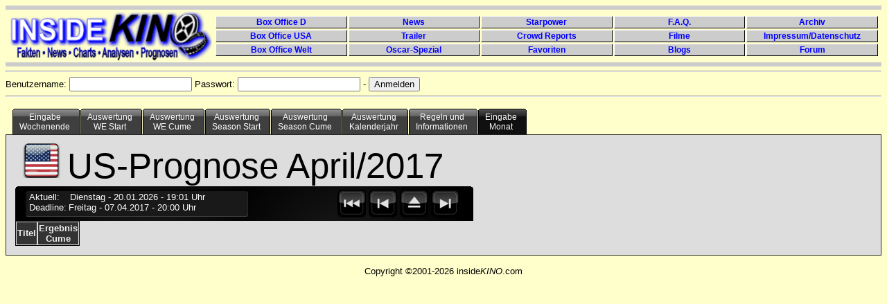

--- FILE ---
content_type: text/html; charset=UTF-8
request_url: https://www.insidekino.de/IKPrognosen/index.php?p1=US&p2=06.04.2017&p3=9&p4=3-2018&p6=2019
body_size: 10585
content:
<!DOCTYPE HTML PUBLIC "-//W3C//DTD HTML 4.01 Transitional//EN" "http://www.w3.org/TR/html4/loose.dtd">

<html lang="de">
<head>

<meta http-equiv="content-type" content="text/html; charset=UTF-8">
<meta name="keywords" content="Prognosen">
<link rel="shortcut icon" type="image/x-icon" href="images/favicon.ico">
<title>InsideKino-Prognosen</title>
<script type="text/javascript" src="js/jquery.min.js"></script>
<script type="text/javascript" src="js/jquery.countdown.js"></script>


<style type="text/css">

#holder {
	background: url(img/_display.png) no-repeat;
	width: 661px;
	height: 155px;
	margin: auto;
}

body {
	font: 80.01% Verdana, Arial, Helvetica, sans-serif;
}

.cntDigit {
	margin-top: 12px !important;
}

.cntDigit#cnt_0 { margin-left: 52px; }
.cntDigit#cnt_2 { margin-left: 7px; }
.cntDigit#cnt_4 { margin-left: 7px; }
.cntDigit#cnt_6 { margin-left: 7px; }

.cell {
	background-color: black;
	display: table-cell;
	margin: 0;
	padding: 0;
	text-align: center;
	vertical-align: middle;
}

.cntSeparator {
	display: none;
}

input {
	text-align:left;
	}

h2 {
	font: bold 14px Verdana, Arial, Helvetica, sans-serif;
	color: #000;
	margin: 0px;
	padding: 0px 0px 0px 15px;
}

img {
	border: none;
}

#NavWeekly {
	background: url(img/navbar.png) no-repeat;
	padding:0;
	color:#FFF;
	width: 661px;
	height: 50px;
}

#Navtext {
	margin-top: 8px;
	margin-left:20px;
	float:left;
}

#NavButtons {
	padding:3px;3px;3px;3px;
	margin-left:420px;
}

#NavWeekly a {
	margin-left: 0px;
	padding:2px;
}

#NavWeekly ul {
	margin-top: 2px;
}

#NavWeekly li {
	display:inline;
}

#NavQuarterly {
	background: url(img/navbar.png) no-repeat;
	padding:0;
	color:#FFF;
	width: 661px;
	height: 50px;
}

#NavButtonsQ {
	padding:3px;3px;3px;3px;
	margin-left:510px;
}

#NavQuarterly a {
	margin-left: 0px;
	padding:2px;
}

#NavQuarterly ul {
	margin-top: 2px;
}

#NavQuarterly li {
	display:inline;
}

#tabs6 {
	width:100%;
	background:##FFFFCC;
	font-size:93%;
	line-height:normal;
	clear: both;
}

#tabs6 ul {
	min-width: 750px;
	margin:0;
	padding:10px 10px 0 10px;
	list-style:none;
}

#tabs6 li {
	text-align: center;
	display:inline;
	margin:0;
	padding:0;
}

#tabs6 a {
	float:left;
	background:url("images/tableft6.gif") no-repeat left top;
	margin:0;
	padding:0 0 0 4px;
	text-decoration:none;
}

#tabs6 a span {
	float:left;
	display:block;
	background:url("images/tabright6.gif") no-repeat right top;
	padding:5px 15px 4px 6px;
	color:#FFF;
}
    /* Commented Backslash Hack hides rule from IE5-Mac \*/
    #tabs6 a span {float:none;}
    /* End IE5-Mac hack */
    #tabs6 a:hover span {
	color:#FFF;
}

#tabs6 a:hover {
	background-position:0% -42px;
}

#tabs6 a:hover span {
	background-position:100% -42px;
}

#tabs6 #current a {
	background-position:0% -42px;
}

#tabs6 #current a span {
	background-position:100% -42px;
}

#tabContainer {
	border: #222 solid 1px;
	background:#dddddd;
	clear: left;
	padding: 1em;
}

#footer {
	text-align: center;
}

table {border:thin solid #000000; border-spacing:0px; }
th { border:thin solid #dddddd; color:#eee; background-color:#333; text-align: center;}
td { border:thin solid #dddddd; background-color:#fff; text-align: right;}

#blind {border:none #dddddd;}
#blind td { border:none #dddddd; background-color:#ddd; text-align: left;}

.TNames {
	text-align: left;
}

.TNamesGrey {
	color:#aaa;
	text-align: left;
}

.TCenter {
	text-align: center;
}

.TGrey {
	color:#aaa;
}

#navcontainer {
	width:200px;
	background:#dddddd;
	float:left;
}

#tabellencontainer {
	background:#ff0000;
	float:left;
}

#navcontainer ul {
	list-style-type: none;
}

#navcontainer ul li a {
	padding-left: 12px;
	text-align: left;
	text-decoration: none;
	color: #999;
}

#navcontainer ul li a:hover {
	background: url(images/list-on.png) left center no-repeat;
	color: black;
}

#formcontainer {
	height: 500px;
	border-left: #222 solid 1px;
	padding-left: 30px;
	margin-left: 200px;
}

#footer {
	clear: both;
}

#navlist {
	padding-left: 0px;
	margin-left: 0px;
}

.sortlink{
	text-decoration:none;
	color: white;
}

#header {
	margin-left: 6px;
	width: 100%;
}

#Logo {
	display: block;
	margin-top: 2px;
	height: 74px;
	width: 292px;
	float: left;
}

#EndLogo {
	clear: both;
}

#headermenu {
	display: block;
	padding-top: 8px;
	margin-left: 296px;
	margin-right: 10px;
	height: 60px;
	min-width: 500px;
}

#headermenu ul {
	margin: 0px;
	padding:0;
	width: 100%;
}

#headermenu li {
	display: block;
	float: left;
	width: 20%;
	margin: 0px;
	padding: 0px;
}

#headermenu a {
	color: blue;
	height: 16px;
	line-height: 17px;
	font-size: 9pt;
	font-family: Arial;
	display: block;
	text-align: center;
	background: #ccc;
	text-decoration: none;
	border-top: #fff solid 1px;
	border-left: #fff solid 1px;
	border-bottom: #000 solid 1px;
	border-right: #000 solid 1px;
	margin: 1px;
}

#headermenu a:hover {
	color: white;
	background: blue;
	height: 16px;
	line-height: 17px;
	font-size: 9pt;
	font-family: Arial;
	display: block;
	text-align: center;
	text-decoration: none;
	border-top: #000 solid 1px;
	border-left: #000 solid 1px;
	border-bottom: #fff solid 1px;
	border-right: #fff solid 1px;
	margin: 1px;
}
</style>


<!-- Matomo -->
<script>
  var _paq = window._paq = window._paq || [];
  /* tracker methods like "setCustomDimension" should be called before "trackPageView" */
  _paq.push(['trackPageView']);
  _paq.push(['enableLinkTracking']);
  (function() {
    var u="//stat.insidekino.de/";
    _paq.push(['setTrackerUrl', u+'matomo.php']);
    _paq.push(['setSiteId', '1']);
    var d=document, g=d.createElement('script'), s=d.getElementsByTagName('script')[0];
    g.async=true; g.src=u+'matomo.js'; s.parentNode.insertBefore(g,s);
  })();
</script>
<!-- End Matomo Code -->




</head>


<body style="background-color:#FFFFCC">

<hr style="border:0; margin:0; color:#ccc; background-color:#ccc; height:6px;" noshade="noshade" />
<div id="header">
	<div id="Logo">
		<a href="http://www.insidekino.de"><img src="images/ik40.gif" alt="Logo" /></a>
	</div>
	<div id="headermenu">
		<ul>
			<li><a href="http://www.insidekino.de/DBO.htm"><strong>Box Office D</strong></a></li>
			<li><a href="http://www.insidekino.de/News.htm"><strong>News</strong></a></li>
			<li><a href="http://www.insidekino.de/Starpower.htm"><strong>Starpower</strong></a></li>
			<li><a href="http://www.insidekino.de/FAQ.htm"><strong>F.A.Q.</strong></a></li>
			<li><a href="http://www.insidekino.de/Archiv.htm"><strong>Archiv</strong></a></li>
		</ul>
		<ul>
			<li><a href="http://www.insidekino.de/USABO.htm"><strong>Box Office USA</strong></a></li>
			<li><a href="http://www.insidekino.de/Trailer.htm"><strong>Trailer</strong></a></li>
			<li><a href="http://www.insidekino.de/TALK/Crowd.htm"><strong>Crowd Reports</strong></a></li>
			<li><a href="http://www.insidekino.de/Filme.htm"><strong>Filme</strong></a></li>
			<li><a href="http://www.insidekino.de/Impressum.htm"><strong>Impressum/Datenschutz</strong></a></li>
		</ul>
		<ul>
			<li><a href="http://www.insidekino.de/BO.htm"><strong>Box Office Welt</strong></a></li>
			<li><a href="http://www.insidekino.de/Oscar.htm"><strong>Oscar-Spezial</strong></a></li>
			<li><a href="http://www.insidekino.de/Favoriten.htm"><strong>Favoriten</strong></a></li>
			<li><a href="http://www.blog.insidekino.de/" target="_blank"><strong>Blogs</strong></a></li>
			<li><a href="http://www.forum.insidekino.de/" target="_blank"><strong>Forum</strong></a></li>
		</ul>
	</div>
</div>
<div id="EndLogo"></div>
<hr style="border:0; margin:0; color:#ccc; background-color:#ccc; height:6px;" noshade="noshade" /><hr/><form action="" method="POST" >Benutzername: <input type="text" name="benutzername" value="" /> Passwort: <input type="password" name="kennwort" value="" /> - <input type="hidden" name="mode" value="login"><input type="Submit" value="Anmelden"></form><hr><div id="tabs6"><ul><li><a href="index.php?p1=US&amp;p2=09.04.2017&amp;p3=1&amp;p4=3-2018&amp;p6=2019"><span>Eingabe<br>Wochenende</span></a></li><li><a href="index.php?p1=US&amp;p2=09.04.2017&amp;p3=2&amp;p4=3-2018&amp;p6=2019"><span>Auswertung<br>WE Start</span></a></li><li><a href="index.php?p1=US&amp;p2=09.04.2017&amp;p3=3&amp;p4=3-2018&amp;p6=2019"><span>Auswertung<br>WE Cume</span></a></li><li><a href="index.php?p1=US&amp;p2=09.04.2017&amp;p3=4&amp;p4=3-2018&amp;p6=2019"><span>Auswertung<br>Season Start</span></a></li><li><a href="index.php?p1=US&amp;p2=09.04.2017&amp;p3=5&amp;p4=3-2018&amp;p6=2019"><span>Auswertung<br>Season Cume</span></a></li><li><a href="index.php?p1=US&amp;p2=09.04.2017&amp;p3=8&amp;p4=3-2018&amp;p6=2019"><span>Auswertung<br> Kalenderjahr</span></a></li><li><a href="index.php?p1=US&amp;p2=09.04.2017&amp;p3=6&amp;p4=3-2018&amp;p6=2019"><span>Regeln und<br>Informationen</span></a></li><li id="current"><a href="index.php?p1=US&amp;p2=09.04.2017&amp;p3=9&amp;p4=3-2018&amp;p6=2019"><span>Eingabe<br>Monat</span></a></li></ul></div><br /><br /><div id="tabContainer"><div style="font-size:400%"><a href="index.php?p1=D&amp;p2=09.04.2017&amp;p3=9&amp;p4=3-2018&amp;p6=2019">
	<img src="images/usa.png" border="0" title="Zur D-Prognose wechseln" alt="Zur D-Prognose wechseln"/></a>US-Prognose April/2017<br></div><div id="NavWeekly"><div id="Navtext">Aktuell:<span style="margin-left: 15px;">Dienstag</span> - 20.01.2026 - 19:01 Uhr<br>Deadline:<span style="margin-left: 3px;">Freitag</span> - 07.04.2017 - 20:00 Uhr</div><div id="NavButtons"><ul><li><a href="index.php?p1=US&amp;p2=09.03.2016&amp;p3=9&amp;p4=3-2018&amp;p6=2019"><img src="images/nav1.png" border="0" title="12 Monate zurück" alt="12 Monate zurück" /></a></li><li><a href="index.php?p1=US&amp;p2=06.03.2017&amp;p3=9&amp;p4=3-2018&amp;p6=2019"><img src="images/nav2.png" border="0" title="1 Monat zurück" alt="1 Monat zurück" /></a></li><li><a href="index.php?p1=US&amp;p2=15.01.2026&amp;p3=9&amp;p4=3-2018&amp;p6=2019"><img src="images/nav3.png" border="0" title="Zum aktuellen Monat" alt="Zum aktuellen Monat" /></a></li><li><a href="index.php?p1=US&amp;p2=06.05.2017&amp;p3=9&amp;p4=3-2018&amp;p6=2019"><img src="images/nav4.png" border="0" title="1 Monat vor" alt="1 Monat vor" /></a></li></ul></div></div><table border="1">	<tr>		<th>Titel</th>		<th>Ergebnis<br>Cume</th>	</tr></table></div ><div id="footer"><br>Copyright ©2001-2026 inside<i>KINO</i>.com</div>
</body>
</html>




